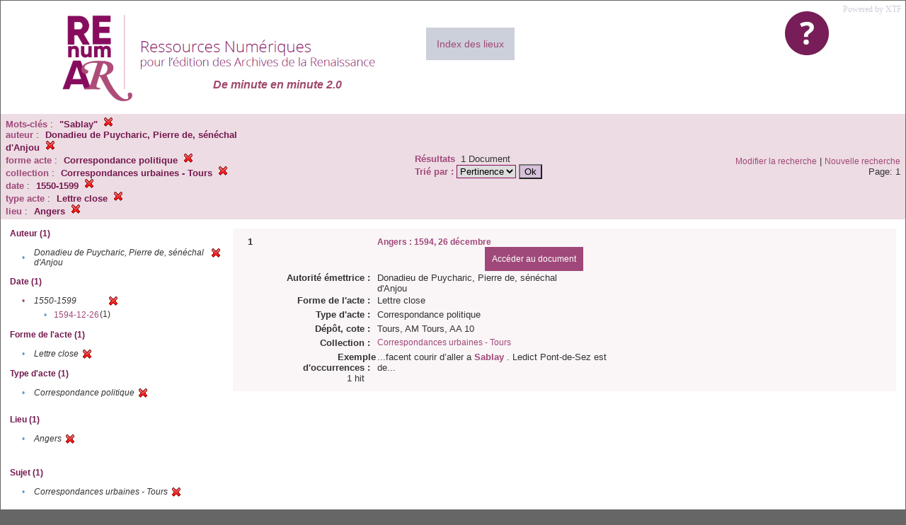

--- FILE ---
content_type: text/html;charset=UTF-8
request_url: https://renumar.univ-tours.fr/xtf/search?keyword=%22Sablay%22;f1-creator=Donadieu%20de%20Puycharic,%20Pierre%20de,%20s%C3%A9n%C3%A9chal%20d%27Anjou;f5-genre=Correspondance%20politique;f6-subject=Correspondances%20urbaines%20-%20Tours;f7-date=1550-1599;f8-nature=Lettre%20close;f9-pubPlace=Angers
body_size: 2901
content:

<!DOCTYPE html
  PUBLIC "-//W3C//DTD XHTML 1.0 Transitional//EN" "http://www.w3.org/TR/xhtml1/DTD/xhtml1-transitional.dtd">
<html xmlns="http://www.w3.org/1999/xhtml" xml:lang="en" lang="en"><head><meta http-equiv="Content-Type" content="text/html; charset=UTF-8; charset=UTF-8" /><title>XTF : Résultat de la recherche</title><link rel="stylesheet" href="css/default/results.css" type="text/css" /><link rel="shortcut icon" href="icons/default/favicon.ico" /><script src="script/yui/yahoo-dom-event.js" type="text/javascript"></script><script src="script/yui/connection-min.js" type="text/javascript"></script><script src="https://renumar.univ-tours.fr/xtf/script/jquery.js" type="text/javascript"></script><script src="https://renumar.univ-tours.fr/xtf/script/jquery.cookie.js" type="text/javascript"></script><script src="https://renumar.univ-tours.fr/xtf/script/jquery.ui.all.js" type="text/javascript"></script><script src="https://renumar.univ-tours.fr/xtf/script/jquery.tooltip.js" type="text/javascript"></script><script src="https://renumar.univ-tours.fr/xtf/script/tv.js" type="text/javascript"></script><script type="text/javascript">
               var _paq = window._paq = window._paq || [];
               /* tracker methods like "setCustomDimension" should be called before "trackPageView" */
               _paq.push(['trackPageView']);
               _paq.push(['enableLinkTracking']);
               (function() {
               var u="https://analyseweb.huma-num.fr/";
               _paq.push(['setTrackerUrl', u+'piwik.php']);
               _paq.push(['setSiteId', '404']);
               var d=document, g=d.createElement('script'), s=d.getElementsByTagName('script')[0];
               g.async=true; g.src=u+'piwik.js'; s.parentNode.insertBefore(g,s);
               })();

  var _gaq = _gaq || [];
  _gaq.push(['_setAccount', 'UA-28856262-1']);
  _gaq.push(['_trackPageview']);

  (function() {
    var ga = document.createElement('script'); ga.type = 'text/javascript'; ga.async = true;
    ga.src = ('https:' == document.location.protocol ? 'https://ssl' : 'http://www') + '.google-analytics.com/ga.js';
    var s = document.getElementsByTagName('script')[0]; s.parentNode.insertBefore(ga, s);
  })();

</script></head><body><div class="header">
        <a href=""><img class="your-logo" href="" alt="Renumar" src="icons/default/renumar.png" /></a>
         <a href="http://xtf.cdlib.org/" target="_blank" style="color:#CCD0DB;font-family:Garamond;float:right;margin:5px;">Powered by XTF</a>
         <a href="docs/aide.html" target="_blank" style="float:right;padding:15px;"><img src="icons/default/aide.jpg" /></a>
         <a href="docs/index.html" target="_blank" style="float:left;padding:15px;margin-right:5%;margin-top:3%;font-size:14px;background-color:#CCD0DB;">Index des lieux</a>
        <br class="clear" />
<h1>De minute en minute 2.0</h1>
      </div><div class="resultsHeader"><table><tr><td><div class="query"><div class="label"></div><div class="subQuery">
   
   
   
   
   
   
   
   
   
   
   
   
   
   
   
      
         <b> Mots-clés</b> :
            <span class="subhit">"Sablay"</span>
          <a href="https://renumar.univ-tours.fr/xtf/search?f1-creator=Donadieu de Puycharic, Pierre de, s%C3%A9n%C3%A9chal d'Anjou;f5-genre=Correspondance politique;f6-subject=Correspondances urbaines - Tours;f7-date=1550-1599;f8-nature=Lettre close;f9-pubPlace=Angers"><img alt="Supprimer le critère de tri" title="Supprimer le critère de tri" src="https://renumar.univ-tours.fr/xtf/icons/default/fermer.png" /></a><br />
         
      
      
         <b>auteur</b> :
            <span class="subhit">Donadieu de Puycharic, Pierre de, sénéchal d'Anjou</span>
          <a href="https://renumar.univ-tours.fr/xtf/search?keyword=&#34;Sablay&#34;;f5-genre=Correspondance politique;f6-subject=Correspondances urbaines - Tours;f7-date=1550-1599;f8-nature=Lettre close;f9-pubPlace=Angers"><img alt="Supprimer le critère de tri" title="Supprimer le critère de tri" src="https://renumar.univ-tours.fr/xtf/icons/default/fermer.png" /></a><br />
         <b>forme acte</b> :
            <span class="subhit">Correspondance politique</span>
          <a href="https://renumar.univ-tours.fr/xtf/search?keyword=&#34;Sablay&#34;;f1-creator=Donadieu de Puycharic, Pierre de, s%C3%A9n%C3%A9chal d'Anjou;f6-subject=Correspondances urbaines - Tours;f7-date=1550-1599;f8-nature=Lettre close;f9-pubPlace=Angers"><img alt="Supprimer le critère de tri" title="Supprimer le critère de tri" src="https://renumar.univ-tours.fr/xtf/icons/default/fermer.png" /></a><br />
         <b>collection</b> :
            <span class="subhit">Correspondances urbaines - Tours</span>
          <a href="https://renumar.univ-tours.fr/xtf/search?keyword=&#34;Sablay&#34;;f1-creator=Donadieu de Puycharic, Pierre de, s%C3%A9n%C3%A9chal d'Anjou;f5-genre=Correspondance politique;f7-date=1550-1599;f8-nature=Lettre close;f9-pubPlace=Angers"><img alt="Supprimer le critère de tri" title="Supprimer le critère de tri" src="https://renumar.univ-tours.fr/xtf/icons/default/fermer.png" /></a><br />
         <b>date</b> :
            <span class="subhit">1550-1599</span>
          <a href="https://renumar.univ-tours.fr/xtf/search?keyword=&#34;Sablay&#34;;f1-creator=Donadieu de Puycharic, Pierre de, s%C3%A9n%C3%A9chal d'Anjou;f5-genre=Correspondance politique;f6-subject=Correspondances urbaines - Tours;f8-nature=Lettre close;f9-pubPlace=Angers"><img alt="Supprimer le critère de tri" title="Supprimer le critère de tri" src="https://renumar.univ-tours.fr/xtf/icons/default/fermer.png" /></a><br />
         <b>type acte</b> :
            <span class="subhit">Lettre close</span>
          <a href="https://renumar.univ-tours.fr/xtf/search?keyword=&#34;Sablay&#34;;f1-creator=Donadieu de Puycharic, Pierre de, s%C3%A9n%C3%A9chal d'Anjou;f5-genre=Correspondance politique;f6-subject=Correspondances urbaines - Tours;f7-date=1550-1599;f9-pubPlace=Angers"><img alt="Supprimer le critère de tri" title="Supprimer le critère de tri" src="https://renumar.univ-tours.fr/xtf/icons/default/fermer.png" /></a><br />
         <b>lieu</b> :
            <span class="subhit">Angers</span>
          <a href="https://renumar.univ-tours.fr/xtf/search?keyword=&#34;Sablay&#34;;f1-creator=Donadieu de Puycharic, Pierre de, s%C3%A9n%C3%A9chal d'Anjou;f5-genre=Correspondance politique;f6-subject=Correspondances urbaines - Tours;f7-date=1550-1599;f8-nature=Lettre close"><img alt="Supprimer le critère de tri" title="Supprimer le critère de tri" src="https://renumar.univ-tours.fr/xtf/icons/default/fermer.png" /></a><br />
      
   
</div></div><td><b>Résultats</b> 
                        <span id="itemCount">1</span> Document<br /><form method="get" action="https://renumar.univ-tours.fr/xtf/search"><b>Trié par : </b><select size="1" name="sort"><option value="" selected="selected">Pertinence</option><option value="title">Titre</option><option value="creator">Auteur</option><option value="year">Année</option><option value="pubPlace">Lieu</option></select><input type="hidden" name="keyword" value="&#34;Sablay&#34;" /><input type="hidden" name="f1-creator" value="Donadieu de Puycharic, Pierre de, sénéchal d'Anjou" /><input type="hidden" name="f5-genre" value="Correspondance politique" /><input type="hidden" name="f6-subject" value="Correspondances urbaines - Tours" /><input type="hidden" name="f7-date" value="1550-1599" /><input type="hidden" name="f8-nature" value="Lettre close" /><input type="hidden" name="f9-pubPlace" value="Angers" /> <input type="submit" value="Ok" /></form></td></td><td class="right"><a href="https://renumar.univ-tours.fr/xtf/search?keyword=&#34;Sablay&#34;;f1-creator=Donadieu de Puycharic, Pierre de, s%C3%A9n%C3%A9chal d'Anjou;f5-genre=Correspondance politique;f6-subject=Correspondances urbaines - Tours;f7-date=1550-1599;f8-nature=Lettre close;f9-pubPlace=Angers;smode=simple-modify">Modifier la recherche</a> | <a href="https://renumar.univ-tours.fr/xtf/search">Nouvelle recherche</a><span class="right"><br />Page: 1</span></td></tr></table></div><div class="results"><table><tr><td class="facet"><div class="facet"><div class="facetName">Auteur (1)</div><div class="facetGroup"><table><tr><td class="col1">•</td><td class="col2"><i>Donadieu de Puycharic, Pierre de, sénéchal d'Anjou</i></td><td class="col3"><a href="search?keyword=&#34;Sablay&#34;;f5-genre=Correspondance politique;f6-subject=Correspondances urbaines - Tours;f7-date=1550-1599;f8-nature=Lettre close;f9-pubPlace=Angers"><img alt="Supprimer le critère de tri" title="Supprimer le critère de tri" src="https://renumar.univ-tours.fr/xtf/icons/default/fermer.png" /></a></td></tr></table></div></div><div class="facet"><div class="facetName">Date (1)</div><div class="facetGroup"><table><tr><td class="col1"><a href="search?keyword=&#34;Sablay&#34;;f1-creator=Donadieu de Puycharic, Pierre de, s%C3%A9n%C3%A9chal d'Anjou;f5-genre=Correspondance politique;f6-subject=Correspondances urbaines - Tours;f8-nature=Lettre close;f9-pubPlace=Angers">

                     •
                  </a></td><td class="col2"><em>1550-1599</em></td><td class="col3"><a href="search?keyword=&#34;Sablay&#34;;f1-creator=Donadieu de Puycharic, Pierre de, s%C3%A9n%C3%A9chal d'Anjou;f5-genre=Correspondance politique;f6-subject=Correspondances urbaines - Tours;f8-nature=Lettre close;f9-pubPlace=Angers"><img alt="Supprimer le critère de tri" title="Supprimer le critère de tri" src="https://renumar.univ-tours.fr/xtf/icons/default/fermer.png" /></a></td></tr><tr><td class="col1"></td><td class="col2" colspan="2"><div class="facetSubGroup"><table border="0" cellspacing="0" cellpadding="0"><tr><td class="col1">•</td><td class="col2"><a href="search?keyword=&#34;Sablay&#34;;f1-creator=Donadieu de Puycharic, Pierre de, s%C3%A9n%C3%A9chal d'Anjou;f5-genre=Correspondance politique;f6-subject=Correspondances urbaines - Tours;f8-nature=Lettre close;f9-pubPlace=Angers;f10-date=1550-1599::1594-12-26">1594-12-26</a></td><td class="col3">
                  (1)
               </td></tr></table></div></td></tr></table></div></div><div class="facet"><div class="facetName">Forme de l'acte (1)</div><div class="facetGroup"><table><tr><td class="col1">•</td><td class="col2"><i>Lettre close</i></td><td class="col3"><a href="search?keyword=&#34;Sablay&#34;;f1-creator=Donadieu de Puycharic, Pierre de, s%C3%A9n%C3%A9chal d'Anjou;f5-genre=Correspondance politique;f6-subject=Correspondances urbaines - Tours;f7-date=1550-1599;f9-pubPlace=Angers"><img alt="Supprimer le critère de tri" title="Supprimer le critère de tri" src="https://renumar.univ-tours.fr/xtf/icons/default/fermer.png" /></a></td></tr></table></div></div><div class="facet"><div class="facetName">Type d'acte (1)</div><div class="facetGroup"><table><tr><td class="col1">•</td><td class="col2"><i>Correspondance politique</i></td><td class="col3"><a href="search?keyword=&#34;Sablay&#34;;f1-creator=Donadieu de Puycharic, Pierre de, s%C3%A9n%C3%A9chal d'Anjou;f6-subject=Correspondances urbaines - Tours;f7-date=1550-1599;f8-nature=Lettre close;f9-pubPlace=Angers"><img alt="Supprimer le critère de tri" title="Supprimer le critère de tri" src="https://renumar.univ-tours.fr/xtf/icons/default/fermer.png" /></a></td></tr></table></div></div><div class="facet"><div class="facetName"></div><div class="facetGroup"><table></table></div></div><div class="facet"><div class="facetName">Lieu (1)</div><div class="facetGroup"><table><tr><td class="col1">•</td><td class="col2"><i>Angers</i></td><td class="col3"><a href="search?keyword=&#34;Sablay&#34;;f1-creator=Donadieu de Puycharic, Pierre de, s%C3%A9n%C3%A9chal d'Anjou;f5-genre=Correspondance politique;f6-subject=Correspondances urbaines - Tours;f7-date=1550-1599;f8-nature=Lettre close"><img alt="Supprimer le critère de tri" title="Supprimer le critère de tri" src="https://renumar.univ-tours.fr/xtf/icons/default/fermer.png" /></a></td></tr></table></div></div><div class="facet"><div class="facetName"></div><div class="facetGroup"><table></table></div></div><div class="facet"><div class="facetName"></div><div class="facetGroup"><table></table></div></div><div class="facet"><div class="facetName">Sujet (1)</div><div class="facetGroup"><table><tr><td class="col1">•</td><td class="col2"><i>Correspondances urbaines - Tours</i></td><td class="col3"><a href="search?keyword=&#34;Sablay&#34;;f1-creator=Donadieu de Puycharic, Pierre de, s%C3%A9n%C3%A9chal d'Anjou;f5-genre=Correspondance politique;f7-date=1550-1599;f8-nature=Lettre close;f9-pubPlace=Angers"><img alt="Supprimer le critère de tri" title="Supprimer le critère de tri" src="https://renumar.univ-tours.fr/xtf/icons/default/fermer.png" /></a></td></tr></table></div></div><div class="facet"><div class="facetName"></div><div class="facetGroup"><table></table></div></div></td><td class="docHit"><div id="main_1" class="docHit"><table cellspacing="0"><tr height="25px;"><td class="col1"><b>1</b></td><td class="col2" style="min-width:160px;"></td><td class="col3"><a href="https://renumar.univ-tours.fr/xtf/view?docId=tei/TIPO634204.xml;chunk.id=n1;toc.depth=1;toc.id=n1;brand=default"><strong>Angers : 1594, 26 décembre</strong></a> <a style="background-color:#9f4879;color:white;float:right;padding:10px;" href="https://renumar.univ-tours.fr/xtf/view?docId=tei/TIPO634204.xml;chunk.id=n1;toc.depth=1;toc.id=n1;brand=default">
                     Accéder au document</a></td></tr><tr height="20px;"><td class="col1"> </td><td class="col2"><b>Autorité émettrice :  </b></td><td class="col3">Donadieu de Puycharic, Pierre de, sénéchal d'Anjou</td></tr><tr height="20px;"><td class="col1"> </td><td class="col2"><b>Forme de l'acte :  </b></td><td class="col3">Lettre close</td></tr><tr height="20px;"><td class="col1"> </td><td class="col2"><b>Type d'acte :  </b></td><td class="col3">Correspondance politique</td></tr><tr height="20px;"><td class="col1"> </td><td class="col2"><b>Dépôt, cote :  </b></td><td class="col3">Tours, AM Tours, AA 10</td></tr><!-- Encodage:  --><tr height="20px;"><td class="col1"> </td><td class="col2"><b>Collection :  </b></td><td class="col3"><a href="https://renumar.univ-tours.fr/xtf/search?subject=Correspondances urbaines - Tours;subject-join=exact;smode=simple;rmode=none;style=;brand=default">Correspondances urbaines - Tours</a></td><td class="col4"> </td></tr><tr><td class="col1"> </td><td class="col2"><b>Exemple d'occurrences :  </b><br />1 hit    
                  </td><td class="col3" colspan="2">...facent courir d’aller a <span style="color:#9f4879;font-weight:bold">Sablay</span> . Ledict Pont-de-Sez est de...<br /></td></tr></table></div></td></tr></table></div><div class="footer">
         <img height="50px" style="margin-bottom:14px;" src="icons/default/logo_msh_hd.jpg" /><img height="30px" style="margin-bottom:14px;" src="icons/default/ut.png" /><img height="50px" style="margin-bottom:14px;" src="icons/default/centre-val_de_loire-_2015-01.jpg" /><img height="50px" style="margin-bottom:14px;" src="icons/default/LOGO_CNRS_2019_RVB.png" /><img height="50px" style="margin-bottom:14px;" src="icons/default/Logo_cesr.jpg" /><img height="50px" style="margin-bottom:14px;" src="icons/default/biblissima.png" />
<!--         <img height="20px" style="margin-bottom:14px;" src="icons/default/xtf_logo.gif"/>-->
      </div></body></html>